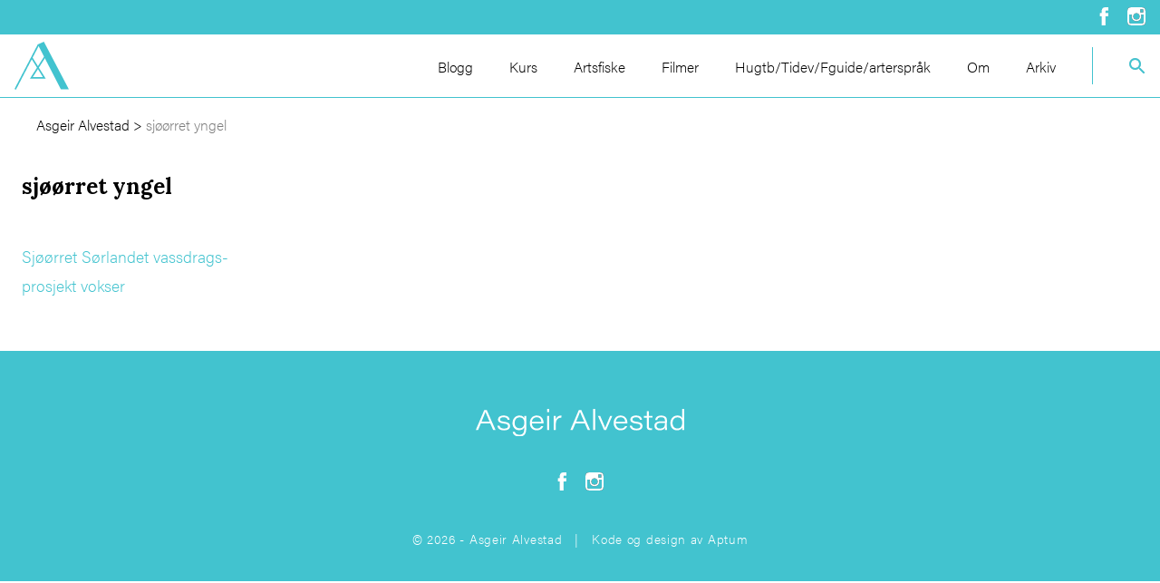

--- FILE ---
content_type: text/html; charset=UTF-8
request_url: https://www.asgeiralvestad.no/tag/sjoorret-yngel/
body_size: 6077
content:
<!doctype html>
<html class="no-js" lang="nb-NO" >
<head>
    <meta charset="UTF-8"/>
    <meta name="viewport" content="width=device-width, initial-scale=1.0"/>
    <meta name='robots' content='index, follow, max-image-preview:large, max-snippet:-1, max-video-preview:-1' />

<!-- Google Tag Manager for WordPress by gtm4wp.com -->
<script data-cfasync="false" data-pagespeed-no-defer>
	var gtm4wp_datalayer_name = "dataLayer";
	var dataLayer = dataLayer || [];
</script>
<!-- End Google Tag Manager for WordPress by gtm4wp.com -->
	<!-- This site is optimized with the Yoast SEO plugin v26.7 - https://yoast.com/wordpress/plugins/seo/ -->
	<title>sjøørret yngel Archives - Asgeir Alvestad</title>
	<link rel="canonical" href="https://www.asgeiralvestad.no/tag/sjoorret-yngel/" />
	<meta property="og:locale" content="nb_NO" />
	<meta property="og:type" content="article" />
	<meta property="og:title" content="sjøørret yngel Archives - Asgeir Alvestad" />
	<meta property="og:url" content="https://www.asgeiralvestad.no/tag/sjoorret-yngel/" />
	<meta property="og:site_name" content="Asgeir Alvestad" />
	<meta name="twitter:card" content="summary_large_image" />
	<script type="application/ld+json" class="yoast-schema-graph">{"@context":"https://schema.org","@graph":[{"@type":"CollectionPage","@id":"https://www.asgeiralvestad.no/tag/sjoorret-yngel/","url":"https://www.asgeiralvestad.no/tag/sjoorret-yngel/","name":"sjøørret yngel Archives - Asgeir Alvestad","isPartOf":{"@id":"https://www.asgeiralvestad.no/#website"},"primaryImageOfPage":{"@id":"https://www.asgeiralvestad.no/tag/sjoorret-yngel/#primaryimage"},"image":{"@id":"https://www.asgeiralvestad.no/tag/sjoorret-yngel/#primaryimage"},"thumbnailUrl":"https://d26v6zbwbj9fsi.cloudfront.net/wp-content/uploads/2021/05/22123736/page1.jpg","breadcrumb":{"@id":"https://www.asgeiralvestad.no/tag/sjoorret-yngel/#breadcrumb"},"inLanguage":"nb-NO"},{"@type":"ImageObject","inLanguage":"nb-NO","@id":"https://www.asgeiralvestad.no/tag/sjoorret-yngel/#primaryimage","url":"https://d26v6zbwbj9fsi.cloudfront.net/wp-content/uploads/2021/05/22123736/page1.jpg","contentUrl":"https://d26v6zbwbj9fsi.cloudfront.net/wp-content/uploads/2021/05/22123736/page1.jpg","width":404,"height":404},{"@type":"BreadcrumbList","@id":"https://www.asgeiralvestad.no/tag/sjoorret-yngel/#breadcrumb","itemListElement":[{"@type":"ListItem","position":1,"name":"Asgeir Alvestad","item":"https://www.asgeiralvestad.no/"},{"@type":"ListItem","position":2,"name":"sjøørret yngel"}]},{"@type":"WebSite","@id":"https://www.asgeiralvestad.no/#website","url":"https://www.asgeiralvestad.no/","name":"Asgeir Alvestad","description":"","potentialAction":[{"@type":"SearchAction","target":{"@type":"EntryPoint","urlTemplate":"https://www.asgeiralvestad.no/?s={search_term_string}"},"query-input":{"@type":"PropertyValueSpecification","valueRequired":true,"valueName":"search_term_string"}}],"inLanguage":"nb-NO"}]}</script>
	<!-- / Yoast SEO plugin. -->


<link rel='dns-prefetch' href='//use.typekit.net' />
<style id='wp-img-auto-sizes-contain-inline-css' type='text/css'>
img:is([sizes=auto i],[sizes^="auto," i]){contain-intrinsic-size:3000px 1500px}
/*# sourceURL=wp-img-auto-sizes-contain-inline-css */
</style>
<style id='wp-block-library-inline-css' type='text/css'>
:root{--wp-block-synced-color:#7a00df;--wp-block-synced-color--rgb:122,0,223;--wp-bound-block-color:var(--wp-block-synced-color);--wp-editor-canvas-background:#ddd;--wp-admin-theme-color:#007cba;--wp-admin-theme-color--rgb:0,124,186;--wp-admin-theme-color-darker-10:#006ba1;--wp-admin-theme-color-darker-10--rgb:0,107,160.5;--wp-admin-theme-color-darker-20:#005a87;--wp-admin-theme-color-darker-20--rgb:0,90,135;--wp-admin-border-width-focus:2px}@media (min-resolution:192dpi){:root{--wp-admin-border-width-focus:1.5px}}.wp-element-button{cursor:pointer}:root .has-very-light-gray-background-color{background-color:#eee}:root .has-very-dark-gray-background-color{background-color:#313131}:root .has-very-light-gray-color{color:#eee}:root .has-very-dark-gray-color{color:#313131}:root .has-vivid-green-cyan-to-vivid-cyan-blue-gradient-background{background:linear-gradient(135deg,#00d084,#0693e3)}:root .has-purple-crush-gradient-background{background:linear-gradient(135deg,#34e2e4,#4721fb 50%,#ab1dfe)}:root .has-hazy-dawn-gradient-background{background:linear-gradient(135deg,#faaca8,#dad0ec)}:root .has-subdued-olive-gradient-background{background:linear-gradient(135deg,#fafae1,#67a671)}:root .has-atomic-cream-gradient-background{background:linear-gradient(135deg,#fdd79a,#004a59)}:root .has-nightshade-gradient-background{background:linear-gradient(135deg,#330968,#31cdcf)}:root .has-midnight-gradient-background{background:linear-gradient(135deg,#020381,#2874fc)}:root{--wp--preset--font-size--normal:16px;--wp--preset--font-size--huge:42px}.has-regular-font-size{font-size:1em}.has-larger-font-size{font-size:2.625em}.has-normal-font-size{font-size:var(--wp--preset--font-size--normal)}.has-huge-font-size{font-size:var(--wp--preset--font-size--huge)}.has-text-align-center{text-align:center}.has-text-align-left{text-align:left}.has-text-align-right{text-align:right}.has-fit-text{white-space:nowrap!important}#end-resizable-editor-section{display:none}.aligncenter{clear:both}.items-justified-left{justify-content:flex-start}.items-justified-center{justify-content:center}.items-justified-right{justify-content:flex-end}.items-justified-space-between{justify-content:space-between}.screen-reader-text{border:0;clip-path:inset(50%);height:1px;margin:-1px;overflow:hidden;padding:0;position:absolute;width:1px;word-wrap:normal!important}.screen-reader-text:focus{background-color:#ddd;clip-path:none;color:#444;display:block;font-size:1em;height:auto;left:5px;line-height:normal;padding:15px 23px 14px;text-decoration:none;top:5px;width:auto;z-index:100000}html :where(.has-border-color){border-style:solid}html :where([style*=border-top-color]){border-top-style:solid}html :where([style*=border-right-color]){border-right-style:solid}html :where([style*=border-bottom-color]){border-bottom-style:solid}html :where([style*=border-left-color]){border-left-style:solid}html :where([style*=border-width]){border-style:solid}html :where([style*=border-top-width]){border-top-style:solid}html :where([style*=border-right-width]){border-right-style:solid}html :where([style*=border-bottom-width]){border-bottom-style:solid}html :where([style*=border-left-width]){border-left-style:solid}html :where(img[class*=wp-image-]){height:auto;max-width:100%}:where(figure){margin:0 0 1em}html :where(.is-position-sticky){--wp-admin--admin-bar--position-offset:var(--wp-admin--admin-bar--height,0px)}@media screen and (max-width:600px){html :where(.is-position-sticky){--wp-admin--admin-bar--position-offset:0px}}

/*# sourceURL=wp-block-library-inline-css */
</style><style id='global-styles-inline-css' type='text/css'>
:root{--wp--preset--aspect-ratio--square: 1;--wp--preset--aspect-ratio--4-3: 4/3;--wp--preset--aspect-ratio--3-4: 3/4;--wp--preset--aspect-ratio--3-2: 3/2;--wp--preset--aspect-ratio--2-3: 2/3;--wp--preset--aspect-ratio--16-9: 16/9;--wp--preset--aspect-ratio--9-16: 9/16;--wp--preset--color--black: #000000;--wp--preset--color--cyan-bluish-gray: #abb8c3;--wp--preset--color--white: #ffffff;--wp--preset--color--pale-pink: #f78da7;--wp--preset--color--vivid-red: #cf2e2e;--wp--preset--color--luminous-vivid-orange: #ff6900;--wp--preset--color--luminous-vivid-amber: #fcb900;--wp--preset--color--light-green-cyan: #7bdcb5;--wp--preset--color--vivid-green-cyan: #00d084;--wp--preset--color--pale-cyan-blue: #8ed1fc;--wp--preset--color--vivid-cyan-blue: #0693e3;--wp--preset--color--vivid-purple: #9b51e0;--wp--preset--gradient--vivid-cyan-blue-to-vivid-purple: linear-gradient(135deg,rgb(6,147,227) 0%,rgb(155,81,224) 100%);--wp--preset--gradient--light-green-cyan-to-vivid-green-cyan: linear-gradient(135deg,rgb(122,220,180) 0%,rgb(0,208,130) 100%);--wp--preset--gradient--luminous-vivid-amber-to-luminous-vivid-orange: linear-gradient(135deg,rgb(252,185,0) 0%,rgb(255,105,0) 100%);--wp--preset--gradient--luminous-vivid-orange-to-vivid-red: linear-gradient(135deg,rgb(255,105,0) 0%,rgb(207,46,46) 100%);--wp--preset--gradient--very-light-gray-to-cyan-bluish-gray: linear-gradient(135deg,rgb(238,238,238) 0%,rgb(169,184,195) 100%);--wp--preset--gradient--cool-to-warm-spectrum: linear-gradient(135deg,rgb(74,234,220) 0%,rgb(151,120,209) 20%,rgb(207,42,186) 40%,rgb(238,44,130) 60%,rgb(251,105,98) 80%,rgb(254,248,76) 100%);--wp--preset--gradient--blush-light-purple: linear-gradient(135deg,rgb(255,206,236) 0%,rgb(152,150,240) 100%);--wp--preset--gradient--blush-bordeaux: linear-gradient(135deg,rgb(254,205,165) 0%,rgb(254,45,45) 50%,rgb(107,0,62) 100%);--wp--preset--gradient--luminous-dusk: linear-gradient(135deg,rgb(255,203,112) 0%,rgb(199,81,192) 50%,rgb(65,88,208) 100%);--wp--preset--gradient--pale-ocean: linear-gradient(135deg,rgb(255,245,203) 0%,rgb(182,227,212) 50%,rgb(51,167,181) 100%);--wp--preset--gradient--electric-grass: linear-gradient(135deg,rgb(202,248,128) 0%,rgb(113,206,126) 100%);--wp--preset--gradient--midnight: linear-gradient(135deg,rgb(2,3,129) 0%,rgb(40,116,252) 100%);--wp--preset--font-size--small: 13px;--wp--preset--font-size--medium: 20px;--wp--preset--font-size--large: 36px;--wp--preset--font-size--x-large: 42px;--wp--preset--spacing--20: 0.44rem;--wp--preset--spacing--30: 0.67rem;--wp--preset--spacing--40: 1rem;--wp--preset--spacing--50: 1.5rem;--wp--preset--spacing--60: 2.25rem;--wp--preset--spacing--70: 3.38rem;--wp--preset--spacing--80: 5.06rem;--wp--preset--shadow--natural: 6px 6px 9px rgba(0, 0, 0, 0.2);--wp--preset--shadow--deep: 12px 12px 50px rgba(0, 0, 0, 0.4);--wp--preset--shadow--sharp: 6px 6px 0px rgba(0, 0, 0, 0.2);--wp--preset--shadow--outlined: 6px 6px 0px -3px rgb(255, 255, 255), 6px 6px rgb(0, 0, 0);--wp--preset--shadow--crisp: 6px 6px 0px rgb(0, 0, 0);}:where(.is-layout-flex){gap: 0.5em;}:where(.is-layout-grid){gap: 0.5em;}body .is-layout-flex{display: flex;}.is-layout-flex{flex-wrap: wrap;align-items: center;}.is-layout-flex > :is(*, div){margin: 0;}body .is-layout-grid{display: grid;}.is-layout-grid > :is(*, div){margin: 0;}:where(.wp-block-columns.is-layout-flex){gap: 2em;}:where(.wp-block-columns.is-layout-grid){gap: 2em;}:where(.wp-block-post-template.is-layout-flex){gap: 1.25em;}:where(.wp-block-post-template.is-layout-grid){gap: 1.25em;}.has-black-color{color: var(--wp--preset--color--black) !important;}.has-cyan-bluish-gray-color{color: var(--wp--preset--color--cyan-bluish-gray) !important;}.has-white-color{color: var(--wp--preset--color--white) !important;}.has-pale-pink-color{color: var(--wp--preset--color--pale-pink) !important;}.has-vivid-red-color{color: var(--wp--preset--color--vivid-red) !important;}.has-luminous-vivid-orange-color{color: var(--wp--preset--color--luminous-vivid-orange) !important;}.has-luminous-vivid-amber-color{color: var(--wp--preset--color--luminous-vivid-amber) !important;}.has-light-green-cyan-color{color: var(--wp--preset--color--light-green-cyan) !important;}.has-vivid-green-cyan-color{color: var(--wp--preset--color--vivid-green-cyan) !important;}.has-pale-cyan-blue-color{color: var(--wp--preset--color--pale-cyan-blue) !important;}.has-vivid-cyan-blue-color{color: var(--wp--preset--color--vivid-cyan-blue) !important;}.has-vivid-purple-color{color: var(--wp--preset--color--vivid-purple) !important;}.has-black-background-color{background-color: var(--wp--preset--color--black) !important;}.has-cyan-bluish-gray-background-color{background-color: var(--wp--preset--color--cyan-bluish-gray) !important;}.has-white-background-color{background-color: var(--wp--preset--color--white) !important;}.has-pale-pink-background-color{background-color: var(--wp--preset--color--pale-pink) !important;}.has-vivid-red-background-color{background-color: var(--wp--preset--color--vivid-red) !important;}.has-luminous-vivid-orange-background-color{background-color: var(--wp--preset--color--luminous-vivid-orange) !important;}.has-luminous-vivid-amber-background-color{background-color: var(--wp--preset--color--luminous-vivid-amber) !important;}.has-light-green-cyan-background-color{background-color: var(--wp--preset--color--light-green-cyan) !important;}.has-vivid-green-cyan-background-color{background-color: var(--wp--preset--color--vivid-green-cyan) !important;}.has-pale-cyan-blue-background-color{background-color: var(--wp--preset--color--pale-cyan-blue) !important;}.has-vivid-cyan-blue-background-color{background-color: var(--wp--preset--color--vivid-cyan-blue) !important;}.has-vivid-purple-background-color{background-color: var(--wp--preset--color--vivid-purple) !important;}.has-black-border-color{border-color: var(--wp--preset--color--black) !important;}.has-cyan-bluish-gray-border-color{border-color: var(--wp--preset--color--cyan-bluish-gray) !important;}.has-white-border-color{border-color: var(--wp--preset--color--white) !important;}.has-pale-pink-border-color{border-color: var(--wp--preset--color--pale-pink) !important;}.has-vivid-red-border-color{border-color: var(--wp--preset--color--vivid-red) !important;}.has-luminous-vivid-orange-border-color{border-color: var(--wp--preset--color--luminous-vivid-orange) !important;}.has-luminous-vivid-amber-border-color{border-color: var(--wp--preset--color--luminous-vivid-amber) !important;}.has-light-green-cyan-border-color{border-color: var(--wp--preset--color--light-green-cyan) !important;}.has-vivid-green-cyan-border-color{border-color: var(--wp--preset--color--vivid-green-cyan) !important;}.has-pale-cyan-blue-border-color{border-color: var(--wp--preset--color--pale-cyan-blue) !important;}.has-vivid-cyan-blue-border-color{border-color: var(--wp--preset--color--vivid-cyan-blue) !important;}.has-vivid-purple-border-color{border-color: var(--wp--preset--color--vivid-purple) !important;}.has-vivid-cyan-blue-to-vivid-purple-gradient-background{background: var(--wp--preset--gradient--vivid-cyan-blue-to-vivid-purple) !important;}.has-light-green-cyan-to-vivid-green-cyan-gradient-background{background: var(--wp--preset--gradient--light-green-cyan-to-vivid-green-cyan) !important;}.has-luminous-vivid-amber-to-luminous-vivid-orange-gradient-background{background: var(--wp--preset--gradient--luminous-vivid-amber-to-luminous-vivid-orange) !important;}.has-luminous-vivid-orange-to-vivid-red-gradient-background{background: var(--wp--preset--gradient--luminous-vivid-orange-to-vivid-red) !important;}.has-very-light-gray-to-cyan-bluish-gray-gradient-background{background: var(--wp--preset--gradient--very-light-gray-to-cyan-bluish-gray) !important;}.has-cool-to-warm-spectrum-gradient-background{background: var(--wp--preset--gradient--cool-to-warm-spectrum) !important;}.has-blush-light-purple-gradient-background{background: var(--wp--preset--gradient--blush-light-purple) !important;}.has-blush-bordeaux-gradient-background{background: var(--wp--preset--gradient--blush-bordeaux) !important;}.has-luminous-dusk-gradient-background{background: var(--wp--preset--gradient--luminous-dusk) !important;}.has-pale-ocean-gradient-background{background: var(--wp--preset--gradient--pale-ocean) !important;}.has-electric-grass-gradient-background{background: var(--wp--preset--gradient--electric-grass) !important;}.has-midnight-gradient-background{background: var(--wp--preset--gradient--midnight) !important;}.has-small-font-size{font-size: var(--wp--preset--font-size--small) !important;}.has-medium-font-size{font-size: var(--wp--preset--font-size--medium) !important;}.has-large-font-size{font-size: var(--wp--preset--font-size--large) !important;}.has-x-large-font-size{font-size: var(--wp--preset--font-size--x-large) !important;}
/*# sourceURL=global-styles-inline-css */
</style>

<style id='classic-theme-styles-inline-css' type='text/css'>
/*! This file is auto-generated */
.wp-block-button__link{color:#fff;background-color:#32373c;border-radius:9999px;box-shadow:none;text-decoration:none;padding:calc(.667em + 2px) calc(1.333em + 2px);font-size:1.125em}.wp-block-file__button{background:#32373c;color:#fff;text-decoration:none}
/*# sourceURL=/wp-includes/css/classic-themes.min.css */
</style>
<link rel='stylesheet' id='aptumistic-css' href='https://www.asgeiralvestad.no/wp-content/themes/aptumistic_child/assets/dist/css/aptumistic.css?ver=1.0.0' type='text/css' media='all' />
<link rel='stylesheet' id='googleFont-css' href='https://fonts.googleapis.com/css?family=Lora%3A400%2C400i%2C700%2C700i&#038;display=swap&#038;ver=6.9' type='text/css' media='all' />
<script type="text/javascript" src="//use.typekit.net/cjg3fba.js?ver=1.0.0" id="typekit-js"></script>
<script type="text/javascript" src="https://www.asgeiralvestad.no/wp-includes/js/jquery/jquery.min.js?ver=3.7.1" id="jquery-core-js"></script>
<script type="text/javascript" src="https://www.asgeiralvestad.no/wp-includes/js/jquery/jquery-migrate.min.js?ver=3.4.1" id="jquery-migrate-js"></script>
<link rel="https://api.w.org/" href="https://www.asgeiralvestad.no/wp-json/" /><link rel="alternate" title="JSON" type="application/json" href="https://www.asgeiralvestad.no/wp-json/wp/v2/tags/2766" />
<!-- Google Tag Manager for WordPress by gtm4wp.com -->
<!-- GTM Container placement set to automatic -->
<script data-cfasync="false" data-pagespeed-no-defer>
	var dataLayer_content = {"pagePostType":"post","pagePostType2":"tag-post"};
	dataLayer.push( dataLayer_content );
</script>
<script data-cfasync="false" data-pagespeed-no-defer>
(function(w,d,s,l,i){w[l]=w[l]||[];w[l].push({'gtm.start':
new Date().getTime(),event:'gtm.js'});var f=d.getElementsByTagName(s)[0],
j=d.createElement(s),dl=l!='dataLayer'?'&l='+l:'';j.async=true;j.src=
'//www.googletagmanager.com/gtm.js?id='+i+dl;f.parentNode.insertBefore(j,f);
})(window,document,'script','dataLayer','GTM-PDNLXVC');
</script>
<!-- End Google Tag Manager for WordPress by gtm4wp.com --><script type="text/javascript">try{Typekit.load();}catch(e){}</script><link rel="icon" href="https://d26v6zbwbj9fsi.cloudfront.net/wp-content/uploads/2019/08/22084305/cropped-Asgeir-Alvestad-favicon-32x32.png" sizes="32x32" />
<link rel="icon" href="https://d26v6zbwbj9fsi.cloudfront.net/wp-content/uploads/2019/08/22084305/cropped-Asgeir-Alvestad-favicon-192x192.png" sizes="192x192" />
<link rel="apple-touch-icon" href="https://d26v6zbwbj9fsi.cloudfront.net/wp-content/uploads/2019/08/22084305/cropped-Asgeir-Alvestad-favicon-180x180.png" />
<meta name="msapplication-TileImage" content="https://d26v6zbwbj9fsi.cloudfront.net/wp-content/uploads/2019/08/22084305/cropped-Asgeir-Alvestad-favicon-270x270.png" />
		<style type="text/css" id="wp-custom-css">
			.sectionTextarea {
	width: 100%;
}

.sectionBlogList__form {
	flex-wrap: wrap;
	gap: 1rem;
}

.sectionBlogList__form .radioContainer {
	width: auto;
}

@media screen and (max-width:640px) {
	.sectionBlogList__postContainer--front .sectionBlogList__post:nth-child(2) .sectionBlogList__postLeft {
		height: initial;
	}
}		</style>
		    <div id="fb-root"></div>
    <script async defer crossorigin="anonymous" src="https://connect.facebook.net/nb_NO/sdk.js#xfbml=1&version=v4.0"></script>
</head>
<body class="archive tag tag-sjoorret-yngel tag-2766 wp-theme-aptumistic wp-child-theme-aptumistic_child">

<!-- GTM Container placement set to automatic -->
<!-- Google Tag Manager (noscript) -->
				<noscript><iframe src="https://www.googletagmanager.com/ns.html?id=GTM-PDNLXVC" height="0" width="0" style="display:none;visibility:hidden" aria-hidden="true"></iframe></noscript>
<!-- End Google Tag Manager (noscript) --><header class="topBar">
    <section class="topBar__top">
        <div class="container text-right">
            <a href="https://www.facebook.com/asgeirsfiskeblogg/"><img src="https://www.asgeiralvestad.no/wp-content/themes/aptumistic_child/assets/src/images/icons/facebook_negativ.svg" alt="Facebook ikon"></a>
            <a href="https://www.instagram.com/asalvestad/"><img src="https://www.asgeiralvestad.no/wp-content/themes/aptumistic_child/assets/src/images/icons/instagram_negativ.svg" alt="Instagram ikon"></a>
        </div>
    </section>
    <section class="topBar__container container">
        <section class="topBar__left">
                                        <a href="https://www.asgeiralvestad.no/" rel="home"><img width="60px" src="https://d26v6zbwbj9fsi.cloudfront.net/wp-content/uploads/2019/08/22084256/aa_monogram_turkis.svg" alt=""></a>
                        <nav class="menu-meny-container"><ul id="menu-meny" class="menu desktopMenu" ><li id="menu-item-140" class="menu-item menu-item-type-post_type menu-item-object-page menu-item-140"><a href="https://www.asgeiralvestad.no/blogg/">Blogg</a></li>
<li id="menu-item-139" class="menu-item menu-item-type-post_type menu-item-object-page menu-item-139"><a href="https://www.asgeiralvestad.no/kurs/">Kurs</a></li>
<li id="menu-item-141" class="menu-item menu-item-type-post_type menu-item-object-page menu-item-141"><a href="https://www.asgeiralvestad.no/artsfiske/">Artsfiske</a></li>
<li id="menu-item-138" class="menu-item menu-item-type-post_type menu-item-object-page menu-item-138"><a href="https://www.asgeiralvestad.no/filmer/">Filmer</a></li>
<li id="menu-item-137" class="menu-item menu-item-type-post_type menu-item-object-page menu-item-137"><a href="https://www.asgeiralvestad.no/nyttige-tips/">Hugtb/Tidev/Fguide/arterspråk</a></li>
<li id="menu-item-136" class="menu-item menu-item-type-post_type menu-item-object-page menu-item-136"><a href="https://www.asgeiralvestad.no/om/">Om</a></li>
<li id="menu-item-1958" class="menu-item menu-item-type-custom menu-item-object-custom menu-item-1958"><a href="/old_posts/">Arkiv</a></li>
</ul></nav>        </section>
        <section class="topBar__right">
            <form class="searchForm" role="search" method="get" id="searchform" action="https://www.asgeiralvestad.no/">
    <button type="submit" class="searchForm__button" id="searchsubmit">
        <svg width="18" height="18" xmlns="http://www.w3.org/2000/svg" xmlns:xlink="http://www.w3.org/1999/xlink"><defs><path d="M11.71 11l-.28-.27A6.471 6.471 0 0 0 13 6.5 6.5 6.5 0 1 0 6.5 13c1.61 0 3.09-.59 4.23-1.57l.27.28v.79l4.293 4.284a1 1 0 0 0 1.413 0l.078-.078a1 1 0 0 0 0-1.413L12.5 11h-.79zM2 6.5C2 4.01 4.01 2 6.5 2S11 4.01 11 6.5 8.99 11 6.5 11 2 8.99 2 6.5z" id="a"/></defs><g fill="none" fill-rule="evenodd"><mask id="b" fill="#fff"><use xlink:href="#a"/></mask><use fill="#C2D1D9" xlink:href="#a"/><g mask="url(#b)" fill="#42C3CF"><path d="M-3-3h24v24H-3z"/></g></g></svg>    </button>
    <input class="searchForm__form"
           value=""
           name="s"
           id="s"
           aria-label="Search"
           type="text"
           placeholder="Hva ser du etter?">
</form>
        </section>
    </section>
<section class="topBar__bottom"></section>
</header>
<header class="titleBar">
    <section class="titleBar__container">
        <section class="titleBar__left">
            <button class="megaMenu__icon" id="buttonMobile">
                <div class="buttonMenu">
                    <div class="buttonMenu__container">
                        <span class="line"></span>
                        <span class="line"></span>
                        <span class="line"></span>
                    </div>
                </div>
            </button>
                                        <a href="https://www.asgeiralvestad.no/" rel="home"><img width="60px" src="https://www.asgeiralvestad.no/wp-content/themes/aptumistic_child/assets/src/images/logo/aa_monogram_negativ.svg" alt=""></a>
                    </section>
        <section class="titleBar__right">
            <button class="titleBar__search--button"><img src="https://www.asgeiralvestad.no/wp-content/themes/aptumistic_child/assets/src/images/icons/search_negativ.svg"></button>
            <section class="mobileMenu__container" id="buttonContainer">
                <nav class="menu-meny-container"><ul id="menu-meny-1" class="menu mobileMenu" ><li class="menu-item menu-item-type-post_type menu-item-object-page menu-item-140"><a href="https://www.asgeiralvestad.no/blogg/">Blogg</a></li>
<li class="menu-item menu-item-type-post_type menu-item-object-page menu-item-139"><a href="https://www.asgeiralvestad.no/kurs/">Kurs</a></li>
<li class="menu-item menu-item-type-post_type menu-item-object-page menu-item-141"><a href="https://www.asgeiralvestad.no/artsfiske/">Artsfiske</a></li>
<li class="menu-item menu-item-type-post_type menu-item-object-page menu-item-138"><a href="https://www.asgeiralvestad.no/filmer/">Filmer</a></li>
<li class="menu-item menu-item-type-post_type menu-item-object-page menu-item-137"><a href="https://www.asgeiralvestad.no/nyttige-tips/">Hugtb/Tidev/Fguide/arterspråk</a></li>
<li class="menu-item menu-item-type-post_type menu-item-object-page menu-item-136"><a href="https://www.asgeiralvestad.no/om/">Om</a></li>
<li class="menu-item menu-item-type-custom menu-item-object-custom menu-item-1958"><a href="/old_posts/">Arkiv</a></li>
</ul></nav>            </section>  
        </section>
        <section class="titleBar__search--container">
            <form class="searchForm" role="search" method="get" id="searchform" action="https://www.asgeiralvestad.no/">
    <button type="submit" class="searchForm__button" id="searchsubmit">
        <svg width="18" height="18" xmlns="http://www.w3.org/2000/svg" xmlns:xlink="http://www.w3.org/1999/xlink"><defs><path d="M11.71 11l-.28-.27A6.471 6.471 0 0 0 13 6.5 6.5 6.5 0 1 0 6.5 13c1.61 0 3.09-.59 4.23-1.57l.27.28v.79l4.293 4.284a1 1 0 0 0 1.413 0l.078-.078a1 1 0 0 0 0-1.413L12.5 11h-.79zM2 6.5C2 4.01 4.01 2 6.5 2S11 4.01 11 6.5 8.99 11 6.5 11 2 8.99 2 6.5z" id="a"/></defs><g fill="none" fill-rule="evenodd"><mask id="b" fill="#fff"><use xlink:href="#a"/></mask><use fill="#C2D1D9" xlink:href="#a"/><g mask="url(#b)" fill="#42C3CF"><path d="M-3-3h24v24H-3z"/></g></g></svg>    </button>
    <input class="searchForm__form"
           value=""
           name="s"
           id="s"
           aria-label="Search"
           type="text"
           placeholder="Hva ser du etter?">
</form>
        </section>
    </section>
</header>
    <main class="sectionMain sectionMain--archive">
        <section class="sectionRow container">
            <section class="sectionArchive w-full md:w-2/3 px-2 order-1 md:order-2">
                <section class="sectionBreadcrumbs">
    <nav class="breadcrumbs" id="aptumisticBreadcrumbs"><span><span><a href="https://www.asgeiralvestad.no/">Asgeir Alvestad</a></span> &gt; <span class="breadcrumb_last" aria-current="page">sjøørret yngel</span></span></nav></section>
                <header class="sectionArchive__header">
                    <h1 class="sectionArchive__heading">sjøørret yngel</h1>
                    <section class="sectionArchive__lead">
                                            </section>
                </header>
                                    
                                            <section id="post-13714" class="my-10 post-13714 post type-post status-publish format-standard has-post-thumbnail hentry category-miljo-under-vann category-sjoorretfiske tag-bekkeresturering tag-kultivering tag-sjoorret-bekk tag-sjoorret-sorlandet tag-sjoorret-yngel">
                            <a href="https://www.asgeiralvestad.no/sjoorret-sorlandet-vassdrags-prosjekt-vokser/">Sjøørret Sørlandet vassdrags-prosjekt vokser</a>
                        </section>
                                                </section>
        </section>
    </main>
    <!--
            <nav id="post-nav">
                <div class="post-previous"></div>
                <div class="post-next"></div>
            </nav>

-->
<footer class="sectionFooter mt-4">
                <section class="sectionFooter__logo">
            <img src="https://d26v6zbwbj9fsi.cloudfront.net/wp-content/uploads/2019/08/22084256/aa_logo_negativ.svg" alt="">
        </section>
        <section class="sectionFooter__social">
            <a href="https://www.facebook.com/asgeirsfiskeblogg/"><img src="https://www.asgeiralvestad.no/wp-content/themes/aptumistic_child/assets/src/images/icons/facebook_negativ.svg" alt="Facebook ikon"></a>
            <a href="https://www.instagram.com/asalvestad/"><img src="https://www.asgeiralvestad.no/wp-content/themes/aptumistic_child/assets/src/images/icons/instagram_negativ.svg" alt="Instagram ikon"></a>
        </section>
                    <section class="footerCopyright">
            <section class="container flex flex-wrap">
                                <div class="w-full text-center">
                    <span class="footerCopyright__credit"> &copy; 2026  - Asgeir Alvestad &nbsp; | &nbsp;  Kode og design av <a class="aptumCredit__link" href="https://aptum.no" target="_blank" rel="nofollow">Aptum</a></span>                </div>
            </section>
        </section>
    </footer>
<script type="speculationrules">
{"prefetch":[{"source":"document","where":{"and":[{"href_matches":"/*"},{"not":{"href_matches":["/wp-*.php","/wp-admin/*","/wp-content/uploads/*","/wp-content/*","/wp-content/plugins/*","/wp-content/themes/aptumistic_child/*","/wp-content/themes/aptumistic/*","/*\\?(.+)"]}},{"not":{"selector_matches":"a[rel~=\"nofollow\"]"}},{"not":{"selector_matches":".no-prefetch, .no-prefetch a"}}]},"eagerness":"conservative"}]}
</script>
<script type="text/javascript" src="https://www.asgeiralvestad.no/wp-content/plugins/duracelltomi-google-tag-manager/dist/js/gtm4wp-form-move-tracker.js?ver=1.22.3" id="gtm4wp-form-move-tracker-js"></script>
<script type="text/javascript" src="https://www.asgeiralvestad.no/wp-content/themes/aptumistic_child/assets/dist/js/aptumistic.js?ver=1.0.0" id="aptumistic-js"></script>
</body>
</html>


--- FILE ---
content_type: image/svg+xml
request_url: https://www.asgeiralvestad.no/wp-content/themes/aptumistic_child/assets/src/images/icons/facebook_negativ.svg
body_size: -123
content:
<svg width="10" height="20" xmlns="http://www.w3.org/2000/svg" xmlns:xlink="http://www.w3.org/1999/xlink"><defs><path d="M9.608 10.008h-2.78v9.909h-4.12v-9.91H.75V6.507h1.958V4.24c0-1.623.771-4.158 4.158-4.158l3.052.012v3.4H7.703c-.361 0-.874.18-.874.954v2.058h3.139l-.36 3.5z" id="a"/></defs><g fill="none" fill-rule="evenodd"><mask id="b" fill="#fff"><use xlink:href="#a"/></mask><use fill="#C2D1D9" fill-rule="nonzero" xlink:href="#a"/><g mask="url(#b)" fill="#FFF"><path d="M-12-7h34v34h-34z"/></g></g></svg>

--- FILE ---
content_type: image/svg+xml
request_url: https://www.asgeiralvestad.no/wp-content/themes/aptumistic_child/assets/src/images/icons/instagram_negativ.svg
body_size: 68
content:
<svg width="20" height="20" xmlns="http://www.w3.org/2000/svg" xmlns:xlink="http://www.w3.org/1999/xlink"><defs><path d="M19.916 7.964v8.12a3.837 3.837 0 0 1-3.833 3.833H3.916a3.836 3.836 0 0 1-3.833-3.834V3.916A3.836 3.836 0 0 1 3.916.083h12.167a3.837 3.837 0 0 1 3.833 3.833v4.048zM9.999 13.49a3.496 3.496 0 0 0 3.492-3.491 3.48 3.48 0 0 0-.66-2.035A3.486 3.486 0 0 0 10 6.508 3.49 3.49 0 0 0 7.17 7.964a3.474 3.474 0 0 0-.66 2.034 3.493 3.493 0 0 0 3.489 3.492zm7.622-7.761V2.367l-.437.002-2.925.009.012 3.362 3.35-.011zm-2.197 4.27A5.43 5.43 0 0 1 10 15.423 5.43 5.43 0 0 1 4.576 10c0-.72.143-1.407.4-2.035H2.014v8.12a1.9 1.9 0 0 0 1.9 1.898h12.167c1.047 0 1.9-.85 1.9-1.899V7.964h-2.961A5.35 5.35 0 0 1 15.424 10z" id="a"/></defs><g fill="none" fill-rule="evenodd"><mask id="b" fill="#fff"><use xlink:href="#a"/></mask><use fill="#000" fill-rule="nonzero" xlink:href="#a"/><g mask="url(#b)" fill="#FFF"><path d="M-7-7h34v34H-7z"/></g></g></svg>